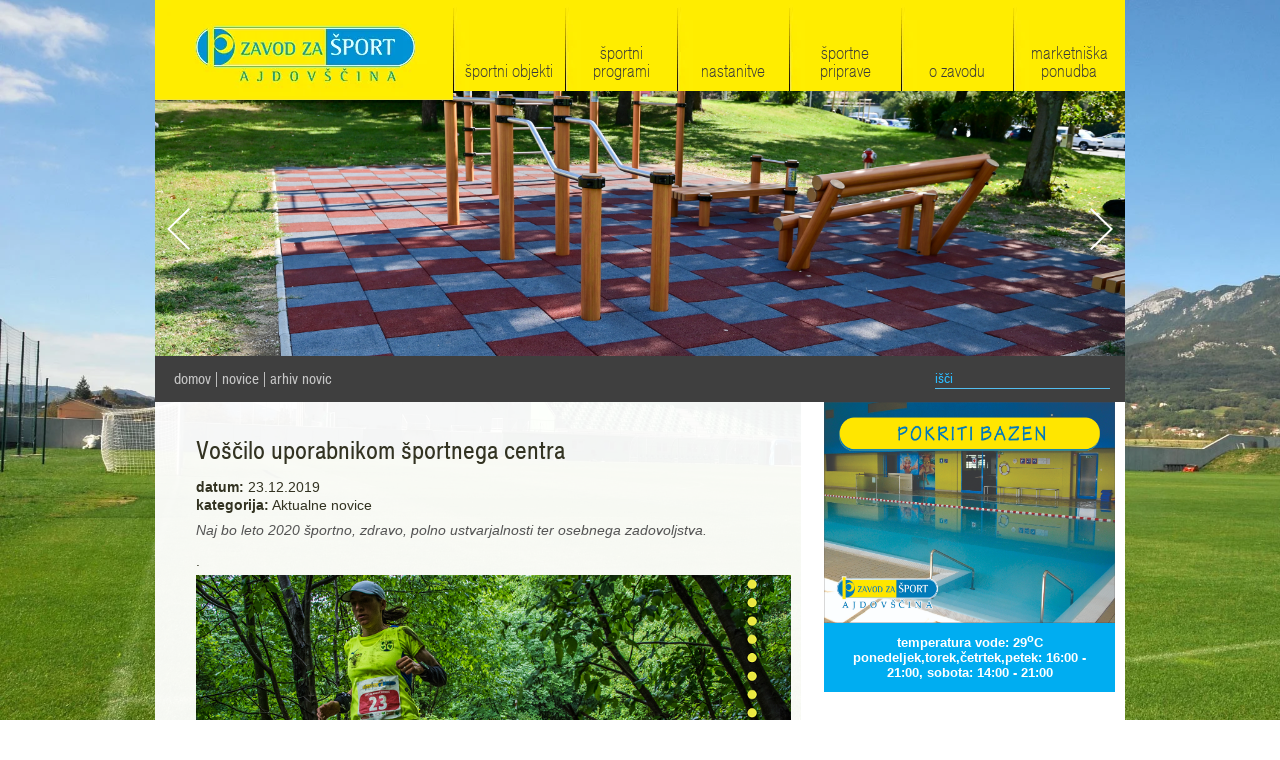

--- FILE ---
content_type: text/html; charset=UTF-8
request_url: https://www.zs-ajdovscina.si/novice/arhiv_novic/2019122314334034/
body_size: 8650
content:
<!DOCTYPE html PUBLIC "-//W3C//DTD XHTML 1.0 Transitional//EN" "http://www.w3.org/TR/xhtml1/DTD/xhtml1-transitional.dtd">
<html xmlns="http://www.w3.org/1999/xhtml" xml:lang="sl" lang="sl">
<head>		
	
			<title>Voščilo uporabnikom športnega centra</title>
	
	<meta http-equiv="content-type" content="text/html; charset=UTF-8" />
	<meta name="description" content="Zavod za šport Ajdovščina je javni zavod, ki ga je ustanovila Občina Ajdovščina z namenom, da skrbi za razvoj športa v Občini Ajdovščina in njeni okolici, upravljanje z občinskimi športnimi in mladinskimi objekti ter organiziranje in izvajanje mladinske dejavnosti. " />
	<meta name="keywords" content="Notranje športne površine, Pokriti bazen, Savna, Plezalna stena, Mala dvorana, Velika dvorana, Trim kabinet, Zunanje športne površine, Otroški park Rado-Živa, Avtokamp, Letno kopališče, Nogometno igrišče, Večnamensko igrišče, Nogometni stadion, Aerobika TNZ, Pilates, Terapevtska vadba, Skupinska vadba na kolesih, Praznovanje rojstnih dni, Zumba, Vodna aerobika, Vadba v vodi za najmlajše, Majski tekzavod za šport, Ajdovščina" />
	<meta name="copyright" content="Copyright Arctur d. o. o. Vse pravice pridržane." />
	<meta name="author" content="Arctur d.o.o." />
	<meta name="facebook-domain-verification" content="n0d7mff871saghhzncao1er6lm2i9a" />	
			<meta property="og:image" content="https://www.zs-ajdovscina.si/images/backgrounds/og-logo.jpg"/>
		<meta property="og:title" content="Voščilo uporabnikom športnega centra" />
	<meta property="og:description" content="." />
	

	<link rel="icon" type="image/x-icon" href="/favicon.ico" />
	<link rel="shortcut icon" type="image/x-icon" href="/favicon.ico" />
	
	<link rel="stylesheet" type="text/css" href="/lib/owl-carousel/owl.carousel.min.css" />
	<link rel="stylesheet" type="text/css" href="/lib/owl-carousel/owl.theme.default.min.css" />
	<link rel="stylesheet" href="/css/style.css?v116" type="text/css" />
	<link rel="stylesheet" href="/css/datePicker.css" type="text/css" media="all" />
	
	
	<link rel="alternate" type="application/rss+xml" href="/rss/rss.php" title="Novice" />
	
	<!--[if IE 7]>
	<link href="/css/ie7.css" rel="stylesheet" type="text/css" media="all" />
	<![endif]-->
	<!--[if IE 8]>
	<link href="/css/ie8.css" rel="stylesheet" type="text/css" media="all" />
	<![endif]-->
	
	<script type="text/javascript" src="/flash/video/ufo.js"></script>
	<!--<script type="text/javascript" src="/js/jquery-1.8.2.min.js"></script>-->
	<script type="text/javascript" src="/lib/jquery-1.11.1.min.js"></script>
	<script type="text/javascript" src="/js/jquery.autocomplete.js"></script>
	<script type="text/javascript" src="/js/functions.js?v1"></script>

	<script type="text/javascript" src="/js/jquery-ui-1.8.23.custom.min.js"></script>
	<script type="text/javascript" src="/js/jquery.mousewheel.min.js"></script>
	<script type="text/javascript" src="/js/jquery.kinetic.js"></script>
	<script type="text/javascript" src="/js/jquery.smoothdivscroll-1.3-min.js"></script>
	<script type="text/javascript" src="/js/jquery.fullbg.js"></script>
	<script type="text/javascript" src="/lib/owl-carousel/owl.carousel.min.js"></script>
	
   	<script type="text/javascript" src="/js/jquery_arctur.js?v54"></script>
	<script type="text/javascript" src="/js/jquery.cycle.all.js"></script>	
   	<script type="text/javascript" src="/js/shadowbox/shadowbox-2.0.js"></script>
	<script type="text/javascript" src="/js/shadowbox/skin/classic/skin.js"></script>
	<script type="text/javascript" src="/js/date.js"></script>
	<script type="text/javascript" src="/js/jquery.datePicker.js"></script>
	<link rel="stylesheet" href="https://use.typekit.net/vhy4mux.css">
	
	<script type="text/javascript">		
		Shadowbox.loadSkin('classic', '/js/shadowbox/skin'); // use the "classic" skin
		Shadowbox.loadLanguage('slo', '/js/shadowbox/lang'); 
		Shadowbox.loadPlayer(['flv'], '/js/shadowbox/player'); // use img and qt players
		window.onload = Shadowbox.init;
		
	</script>
  	<script type="text/javascript" src="/js/jquery_arctur_slo.js"></script>	<!--<script type="text/javascript" src="http://w.sharethis.com/button/buttons.js"></script>
	<script type="text/javascript">
		stLight.options({
			publisher: "bb1a186c-3f7a-43a8-95e9-ca4bf9c76bde", 
			doNotHash: false, 
			doNotCopy: false, 
			hashAddressBar: false
		});
	</script>-->
	
	<script type="text/plain" data-cookiecategory="analytics">

  var _gaq = _gaq || [];
  _gaq.push(['_setAccount', 'UA-40157509-1']);
  _gaq.push(['_trackPageview']);

  (function() {
    var ga = document.createElement('script'); ga.type = 'text/javascript'; ga.async = true;
    ga.src = ('https:' == document.location.protocol ? 'https://ssl' : 'http://www') + '.google-analytics.com/ga.js';
    var s = document.getElementsByTagName('script')[0]; s.parentNode.insertBefore(ga, s);
  })();

</script></head><body id="body-content" class="zavod slo">
	<div id="container">
		<div id="header">
			<img class="menu-background" src="/images/backgrounds/menu-color-b.png" width="346" height="91" alt="" />
			<em id="logo"><a href="/slo/">Zavod za šport Ajdovščina</a></em>
			<ul id="main-menu"><li id="m-m-1slo" class="menu-level1 menu-level1-has-children"><a href="/sportni_objekti/sportni_objekti_in_ponudba/" class="menu-level1"><span class="menu-level1">Športni objekti</span></a>
<ul class="menu-level2">
<li id="m-m-2slo" class="menu-level2 menu-level2-has-children first"><a href="#" class="menu-level2"><span class="menu-level2">Notranje športne površine</span></a>
<ul class="menu-level3">
<li id="m-m-9slo" class="menu-level3 menu-level3-no-children first"><a href="/sportni_objekti/notranje_sportne_povrsine/pokriti_bazen/" class="menu-level3"><span class="menu-level3">Pokriti bazen</span></a></li>
<li id="m-m-10slo" class="menu-level3 menu-level3-no-children"><a href="/sportni_objekti/notranje_sportne_povrsine/savne/" class="menu-level3"><span class="menu-level3">Savne</span></a></li>
<li id="m-m-172slo" class="menu-level3 menu-level3-no-children"><a href="/sportni_objekti/notranje_sportne_povrsine/plezalnica/" class="menu-level3"><span class="menu-level3">Plezalnica</span></a></li>
<li id="m-m-12slo" class="menu-level3 menu-level3-no-children"><a href="/sportni_objekti/notranje_sportne_povrsine/mala_dvorana/" class="menu-level3"><span class="menu-level3">Mala dvorana</span></a></li>
<li id="m-m-13slo" class="menu-level3 menu-level3-no-children"><a href="/sportni_objekti/notranje_sportne_povrsine/velika_dvorana/" class="menu-level3"><span class="menu-level3">Velika dvorana</span></a></li>
<li id="m-m-14slo" class="menu-level3 menu-level3-no-children"><a href="/sportni_objekti/notranje_sportne_povrsine/trim_kabinet/" class="menu-level3"><span class="menu-level3">Trim kabinet</span></a></li>
<li id="m-m-120slo" class="menu-level3 menu-level3-no-children"><a href="/sportni_objekti/notranje_sportne_povrsine/fitnes/" class="menu-level3"><span class="menu-level3">Fitnes</span></a></li>
<li id="m-m-171slo" class="menu-level3 menu-level3-no-children"><a href="/sportni_objekti/notranje_sportne_povrsine/gimnasticna_dvorana/" class="menu-level3"><span class="menu-level3">Gimnastična dvorana</span></a></li>
</ul>
</li>
<li id="m-m-3slo" class="menu-level2 menu-level2-has-children"><a href="#" class="menu-level2"><span class="menu-level2">Zunanje športne površine</span></a>
<ul class="menu-level3">
<li id="m-m-15slo" class="menu-level3 menu-level3-no-children first"><a href="/sportni_objekti/zunanje_sportne_povrsine/otroski_park_rado_ziva/" class="menu-level3"><span class="menu-level3">Otroški park &quot;Rado-Živa&quot;</span></a></li>
<li id="m-m-17slo" class="menu-level3 menu-level3-has-children"><a href="/sportni_objekti/zunanje_sportne_povrsine/letno_kopalisce/" class="menu-level3"><span class="menu-level3">Letno kopališče</span></a>
<ul class="menu-level4">
<li id="m-m-103slo" class="menu-level4 menu-level4-no-children first"><a href="/sportni_objekti/zunanje_sportne_povrsine/letno_kopalisce/anketa_letno_kopalisce/" class="menu-level4"><span class="menu-level4">Anketa Letno kopališče</span></a></li>
<li id="m-m-155slo" class="menu-level4 menu-level4-no-children" style="display:none;"><a href="/sportni_objekti/zunanje_sportne_povrsine/letno_kopalisce/naj_kopalisce_2021/" class="menu-level4"><span class="menu-level4">Naj kopališče 2021</span></a></li>
</ul>
</li>
<li id="m-m-18slo" class="menu-level3 menu-level3-no-children"><a href="/sportni_objekti/zunanje_sportne_povrsine/nogometno_igrisce/" class="menu-level3"><span class="menu-level3">Nogometno igrišče</span></a></li>
<li id="m-m-19slo" class="menu-level3 menu-level3-no-children"><a href="/sportni_objekti/zunanje_sportne_povrsine/vecnamensko_igrisce/" class="menu-level3"><span class="menu-level3">Večnamensko igrišče</span></a></li>
<li id="m-m-42slo" class="menu-level3 menu-level3-no-children"><a href="/sportni_objekti/zunanje_sportne_povrsine/nogometni_stadion/" class="menu-level3"><span class="menu-level3">Nogometni stadion </span></a></li>
<li id="m-m-169slo" class="menu-level3 menu-level3-no-children"><a href="/sportni_objekti/zunanje_sportne_povrsine/fitnes_na_prostem/" class="menu-level3"><span class="menu-level3">Fitnes na prostem</span></a></li>
<li id="m-m-170slo" class="menu-level3 menu-level3-no-children"><a href="/sportni_objekti/zunanje_sportne_povrsine/gorskokolesarski_park_ajdovscina/" class="menu-level3"><span class="menu-level3">Gorskokolesarski park Ajdovščina</span></a></li>
</ul>
</li>
<li id="m-m-107slo" class="menu-level2 menu-level2-no-children" style="display:none;"><a href="/sportni_objekti/sportni_objekti_in_ponudba/" class="menu-level2"><span class="menu-level2">Športni objekti in ponudba</span></a></li>
</ul>
</li>
<li id="m-m-4slo" class="menu-level1 menu-level1-has-children"><a href="/sportni_programi/sportni_programi/" class="menu-level1"><span class="menu-level1">Športni programi</span></a>
<ul class="menu-level2">
<li id="m-m-112slo" class="menu-level2 alt menu-level2-no-children first" style="display:none;"><a href="/sportni_programi/pocitniski_program_za_upokojence/" class="menu-level2"><span class="menu-level2">Počitniški program za upokojence</span></a></li>
<li id="m-m-54slo" class="menu-level2 alt menu-level2-no-children" style="display:none;"><a href="/sportni_programi/cici_poletni_kamp/" class="menu-level2"><span class="menu-level2">Cici poletni kamp</span></a></li>
<li id="m-m-53slo" class="menu-level2 alt menu-level2-no-children" style="display:none;"><a href="/sportni_programi/plavalni_tecaj_s_sportnimi_aktivnostmi/" class="menu-level2"><span class="menu-level2">Plavalni tečaj s športnimi aktivnostmi</span></a></li>
<li id="m-m-62slo" class="menu-level2 alt menu-level2-no-children" style="display:none;"><a href="/sportni_programi/plavalni_kamp/" class="menu-level2"><span class="menu-level2">Plavalni kamp</span></a></li>
<li id="m-m-48slo" class="menu-level2 alt menu-level2-no-children" style="display:none;"><a href="/sportni_programi/nogometni_kamp_za_decke/" class="menu-level2"><span class="menu-level2">Nogometni kamp za dečke</span></a></li>
<li id="m-m-102slo" class="menu-level2 alt menu-level2-no-children" style="display:none;"><a href="/sportni_programi/rokometni_kamp/" class="menu-level2"><span class="menu-level2">Rokometni kamp</span></a></li>
<li id="m-m-60slo" class="menu-level2 alt menu-level2-no-children" style="display:none;"><a href="/sportni_programi/kosarkarski_kamp/" class="menu-level2"><span class="menu-level2">Košarkarski kamp</span></a></li>
<li id="m-m-51slo" class="menu-level2 alt menu-level2-no-children" style="display:none;"><a href="/sportni_programi/plesni_kamp_adc/" class="menu-level2"><span class="menu-level2">Plesni kamp ADC</span></a></li>
<li id="m-m-97slo" class="menu-level2 alt menu-level2-no-children" style="display:none;"><a href="/sportni_programi/plesni_kamp_el_1/" class="menu-level2"><span class="menu-level2">Plesni kamp EL-1</span></a></li>
<li id="m-m-57slo" class="menu-level2 alt menu-level2-no-children" style="display:none;"><a href="/sportni_programi/plesni_kamp_urska/" class="menu-level2"><span class="menu-level2">Plesni kamp Urška</span></a></li>
<li id="m-m-111slo" class="menu-level2 alt menu-level2-no-children" style="display:none;"><a href="/sportni_programi/lokostrelski_kamp/" class="menu-level2"><span class="menu-level2">Lokostrelski kamp</span></a></li>
<li id="m-m-133slo" class="menu-level2 alt menu-level2-no-children" style="display:none;"><a href="/sportni_programi/gimnasticni_kamp/" class="menu-level2"><span class="menu-level2">Gimnastični kamp</span></a></li>
<li id="m-m-162slo" class="menu-level2 alt menu-level2-no-children" style="display:none;"><a href="/sportni_programi/kamp_ritmicne_gimnastike/" class="menu-level2"><span class="menu-level2">Kamp ritmične gimnastike</span></a></li>
<li id="m-m-61slo" class="menu-level2 alt menu-level2-no-children" style="display:none;"><a href="/sportni_programi/triatlon_kamp/" class="menu-level2"><span class="menu-level2">Triatlon kamp</span></a></li>
<li id="m-m-130slo" class="menu-level2 alt menu-level2-no-children" style="display:none;"><a href="/sportni_programi/kamp_smucarskih_skokov/" class="menu-level2"><span class="menu-level2">Kamp smučarskih skokov</span></a></li>
<li id="m-m-66slo" class="menu-level2 alt menu-level2-no-children" style="display:none;"><a href="/sportni_programi/nogometni_kamp_za_deklice/" class="menu-level2"><span class="menu-level2">Nogometni kamp za deklice</span></a></li>
<li id="m-m-132slo" class="menu-level2 alt menu-level2-no-children" style="display:none;"><a href="/sportni_programi/cheerleading_kamp/" class="menu-level2"><span class="menu-level2">Cheerleading kamp</span></a></li>
<li id="m-m-161slo" class="menu-level2 alt menu-level2-no-children" style="display:none;"><a href="/sportni_programi/teniski_kamp/" class="menu-level2"><span class="menu-level2">Teniški kamp</span></a></li>
<li id="m-m-45slo" class="menu-level2 alt menu-level2-no-children" style="display:none;"><a href="/sportni_programi/ajdovski_tek_castra_run/" class="menu-level2"><span class="menu-level2">Ajdovski tek-Castra run</span></a></li>
<li id="m-m-160slo" class="menu-level2 alt menu-level2-no-children" style="display:none;"><a href="/sportni_programi/gorsko_kolesarski_kamp/" class="menu-level2"><span class="menu-level2">Gorsko kolesarski kamp</span></a></li>
<li id="m-m-110slo" class="menu-level2 alt menu-level2-no-children" style="display:none;"><a href="/sportni_programi/ajdovski_tek_mladinski_teki/" class="menu-level2"><span class="menu-level2">ajdovski tek-mladinski teki</span></a></li>
<li id="m-m-34slo" class="menu-level2 alt menu-level2-no-children" style="display:none;"><a href="/sportni_programi/ajdovski_tek_waknu_izziv/" class="menu-level2"><span class="menu-level2">ajdovski tek-waknu izziv</span></a></li>
<li id="m-m-32slo" class="menu-level2 alt menu-level2-no-children"><a href="/sportni_programi/praznovanja_rojstnih_dni/" class="menu-level2"><span class="menu-level2">Praznovanja rojstnih dni</span></a></li>
<li id="m-m-163slo" class="menu-level2 alt menu-level2-no-children" style="display:none;"><a href="/sportni_programi/sahovski_kamp/" class="menu-level2"><span class="menu-level2">Šahovski kamp</span></a></li>
<li id="m-m-164slo" class="menu-level2 alt menu-level2-no-children" style="display:none;"><a href="/sportni_programi/joga_za_otroke_in_najstnike/" class="menu-level2"><span class="menu-level2">joga za otroke in najstnike</span></a></li>
<li id="m-m-145slo" class="menu-level2 alt menu-level2-no-children" style="display:none;"><a href="/sportni_programi/pocitniska_pustolovscina_/" class="menu-level2"><span class="menu-level2">Počitniška pustolovščina </span></a></li>
<li id="m-m-59slo" class="menu-level2 alt menu-level2-no-children" style="display:none;"><a href="/sportni_programi/ajdovski_tek_priprave/" class="menu-level2"><span class="menu-level2">ajdovski tek-priprave</span></a></li>
<li id="m-m-46slo" class="menu-level2 alt menu-level2-no-children" style="display:none;"><a href="/sportni_programi/tekmovanje_v_skokih/" class="menu-level2"><span class="menu-level2">Tekmovanje v skokih</span></a></li>
<li id="m-m-157slo" class="menu-level2 alt menu-level2-no-children" style="display:none;"><a href="/sportni_programi/podrobne_informacije/" class="menu-level2"><span class="menu-level2">Podrobne informacije</span></a></li>
<li id="m-m-148slo" class="menu-level2 alt menu-level2-no-children" style="display:none;"><a href="/sportni_programi/ajdovski_tek_sky_run/" class="menu-level2"><span class="menu-level2">Ajdovski tek-Sky run</span></a></li>
<li id="m-m-104slo" class="menu-level2 alt menu-level2-no-children" style="display:none;"><a href="/sportni_programi/joga/" class="menu-level2"><span class="menu-level2">Joga</span></a></li>
<li id="m-m-29slo" class="menu-level2 alt menu-level2-no-children" style="display:none;"><a href="/sportni_programi/aerobika_step_tnz/" class="menu-level2"><span class="menu-level2">Aerobika STEP-TNZ</span></a></li>
<li id="m-m-31slo" class="menu-level2 alt menu-level2-no-children" style="display:none;"><a href="/sportni_programi/terapevtska_vadba/" class="menu-level2"><span class="menu-level2">Terapevtska vadba</span></a></li>
<li id="m-m-33slo" class="menu-level2 alt menu-level2-no-children" style="display:none;"><a href="/sportni_programi/ajdovski_tek_run4me/" class="menu-level2"><span class="menu-level2">Ajdovski tek-Run4me</span></a></li>
<li id="m-m-35slo" class="menu-level2 alt menu-level2-no-children" style="display:none;"><a href="/sportni_programi/sportne_priprave/" class="menu-level2"><span class="menu-level2">Športne priprave</span></a></li>
<li id="m-m-mjTkslo" class="menu-level2 alt menu-level2-no-children" style="display:none;"><a href="/sportni_programi/prijavljeni/" class="menu-level2"><span class="menu-level2">Prijavljeni</span></a></li>
<li id="m-m-55slo" class="menu-level2 alt menu-level2-no-children" style="display:none;"><a href="/sportni_programi/city_games/" class="menu-level2"><span class="menu-level2">City games</span></a></li>
<li id="m-m-56slo" class="menu-level2 alt menu-level2-no-children" style="display:none;"><a href="/sportni_programi/foto_natecaj_city_in_sky_run_2019/" class="menu-level2"><span class="menu-level2">Foto natečaj City in Sky run 2019</span></a></li>
<li id="m-m-105slo" class="menu-level2 alt menu-level2-no-children" style="display:none;"><a href="/sportni_programi/kondicijska_vadba/" class="menu-level2"><span class="menu-level2">Kondicijska vadba</span></a></li>
<li id="m-m-106slo" class="menu-level2 alt menu-level2-has-children" style="display:none;"><a href="/sportni_programi/sportni_programi/" class="menu-level2"><span class="menu-level2">Športni programi</span></a>
<ul class="menu-level3">
<li id="m-m-109slo" class="menu-level3 alt menu-level3-no-children first"><a href="/sportni_programi/sportni_programi/seznam/" class="menu-level3"><span class="menu-level3">seznam</span></a></li>
</ul>
</li>
<li id="m-m-121slo" class="menu-level2 alt menu-level2-no-children"><a href="/sportni_programi/darilni_bon/" class="menu-level2"><span class="menu-level2">Darilni bon</span></a></li>
<li id="m-m-144slo" class="menu-level2 alt menu-level2-no-children" style="display:none;"><a href="/sportni_programi/anketa_sportne_pocitnice_2025/" class="menu-level2"><span class="menu-level2">Anketa Športne počitnice 2025</span></a></li>
<li id="m-m-58slo" class="menu-level2 alt menu-level2-no-children" style="display:none;"><a href="/sportni_programi/namizni_tenis/" class="menu-level2"><span class="menu-level2">Namizni tenis</span></a></li>
<li id="m-m-165slo" class="menu-level2 alt menu-level2-no-children" style="display:none;"><a href="/sportni_programi/sportaj_z_nami_tudi_ti/" class="menu-level2"><span class="menu-level2">Športaj z nami tudi ti</span></a></li>
</ul>
</li>
<li id="m-m-43slo" class="menu-level1 menu-level1-has-children"><a href="/nastanitve/" class="menu-level1"><span class="menu-level1">Nastanitve</span></a>
<ul class="menu-level2">
<li id="m-m-44slo" class="menu-level2 menu-level2-no-children first"><a href="/nastanitve/mladinski_center_in_hostel_ajdovscina/" class="menu-level2"><span class="menu-level2">Mladinski center in Hostel Ajdovščina</span></a></li>
<li id="m-m-64slo" class="menu-level2 menu-level2-no-children"><a href="/kamp/" class="menu-level2"><span class="menu-level2">Avtokamp Ajdovščina</span></a></li>
<li id="m-m-65slo" class="menu-level2 menu-level2-no-children"><a href="/kamp/apartma/" class="menu-level2"><span class="menu-level2">Apartma</span></a></li>
<li id="m-m-129slo" class="menu-level2 menu-level2-no-children" style="display:none;"><a href="/nastanitve/seznam/" class="menu-level2"><span class="menu-level2">Seznam</span></a></li>
</ul>
</li>
<li id="m-m-127slo" class="menu-level1 menu-level1-no-children"><a href="/sportne_priprave/" class="menu-level1"><span class="menu-level1">Športne priprave</span></a></li>
<li id="m-m-6slo" class="menu-level1 menu-level1-has-children"><a href="/o_zavodu/poslanstvo/" class="menu-level1"><span class="menu-level1">O zavodu</span></a>
<ul class="menu-level2">
<li id="m-m-22slo" class="menu-level2 menu-level2-no-children first"><a href="/o_zavodu/poslanstvo/" class="menu-level2"><span class="menu-level2">Poslanstvo</span></a></li>
<li id="m-m-23slo" class="menu-level2 menu-level2-no-children"><a href="/o_zavodu/informacije_javnega_znacaja/" class="menu-level2"><span class="menu-level2">Informacije javnega značaja</span></a></li>
<li id="m-m-24slo" class="menu-level2 menu-level2-no-children"><a href="/o_zavodu/zaposleni/" class="menu-level2"><span class="menu-level2">Zaposleni</span></a></li>
<li id="m-m-167slo" class="menu-level2 menu-level2-no-children"><a href="/o_zavodu/varstvo_osebnih_podatkov/" class="menu-level2"><span class="menu-level2">Varstvo osebnih podatkov</span></a></li>
</ul>
</li>
<li id="m-m-7slo" class="menu-level1 menu-level1-open menu-level1-has-children" style="display:none;"><a href="/novice/aktualne_novice/" class="menu-level1"><span class="menu-level1">Novice</span></a>
<ul class="menu-level2">
<li id="m-m-nwsslo" class="menu-level2 menu-level2-no-children first"><a href="/novice/aktualne_novice/" class="menu-level2"><span class="menu-level2">Aktualne novice</span></a></li>
<li id="m-m-27slo" class="menu-level2 menu-level2-no-children" style="display:none;"><a href="#" class="menu-level2"><span class="menu-level2">Spored prireditev</span></a></li>
<li id="m-m-28slo" class="menu-level2 menu-level2-no-children" style="display:none;"><a href="/novice/razpisi/" class="menu-level2"><span class="menu-level2">Razpisi</span></a></li>
<li id="m-m-nwsArchslo" class="menu-level2 menu-level2-open menu-level2-no-children"><a href="/novice/arhiv_novic/" class="menu-level2"><span class="menu-level2">Arhiv novic</span></a></li>
<li id="m-m-nwsEmlslo" class="menu-level2 menu-level2-no-children"><a href="/novice/narocanje_na_novice/" class="menu-level2"><span class="menu-level2">Naročanje na novice</span></a></li>
<li id="m-m-emlUnsbslo" class="menu-level2 menu-level2-no-children" style="display:none;"><a href="/novice/odjava_novic/" class="menu-level2"><span class="menu-level2">Odjava novic</span></a></li>
</ul>
</li>
<li id="m-m-8slo" class="menu-level1 menu-level1-has-children"><a href="/marketniska_ponudba/oglasevanje_na_sportni_infrastrukturi/" class="menu-level1"><span class="menu-level1">Marketniška ponudba</span></a>
<ul class="menu-level2">
<li id="m-m-36slo" class="menu-level2 menu-level2-no-children first"><a href="/marketniska_ponudba/oglasevanje_na_sportni_infrastrukturi/" class="menu-level2"><span class="menu-level2">Oglaševanje na športni infrastrukturi</span></a></li>
</ul>
</li>
<li id="m-m-67slo" class="menu-level1 menu-level1-has-children" style="display:none;"><a href="/kamp/" class="menu-level1"><span class="menu-level1">Kamp</span></a>
<ul class="menu-level2">
<li id="m-m-92slo" class="menu-level2 menu-level2-no-children first" style="display:none;"><a href="#" class="menu-level2"><span class="menu-level2">Intro - levi del</span></a></li>
<li id="m-m-93slo" class="menu-level2 menu-level2-no-children" style="display:none;"><a href="#" class="menu-level2"><span class="menu-level2">Intro - osrednji del</span></a></li>
<li id="m-m-94slo" class="menu-level2 menu-level2-no-children" style="display:none;"><a href="#" class="menu-level2"><span class="menu-level2">Intro - desni del</span></a></li>
<li id="m-m-68slo" class="menu-level2 menu-level2-no-children"><a href="/kamp/o_kampu/" class="menu-level2"><span class="menu-level2">O kampu</span></a></li>
<li id="m-m-69slo" class="menu-level2 menu-level2-no-children"><a href="/kamp/apartma/" class="menu-level2"><span class="menu-level2">Apartma</span></a></li>
<li id="m-m-70slo" class="menu-level2 menu-level2-no-children"><a href="/kamp/kontakt_in_cenik/" class="menu-level2"><span class="menu-level2">Kontakt in cenik</span></a></li>
<li id="m-m-71slo" class="menu-level2 menu-level2-has-children"><a href="/kamp/aktivnosti/aktivnosti/izposoja_koles/" class="menu-level2"><span class="menu-level2">Aktivnosti</span></a>
<ul class="menu-level3">
<li id="m-m-73slo" class="menu-level3 menu-level3-has-children first"><a href="#" class="menu-level3"><span class="menu-level3"><br />Aktivnosti</span></a>
<ul class="menu-level4">
<li id="m-m-100slo" class="menu-level4 menu-level4-no-children first"><a href="/kamp/aktivnosti/aktivnosti/sportni_programi_ter_varstvo_za_otroke/" class="menu-level4"><span class="menu-level4">Športni programi ter varstvo za otroke</span></a></li>
<li id="m-m-74slo" class="menu-level4 menu-level4-no-children"><a href="#" class="menu-level4"><span class="menu-level4">Izposoja klasičnih koles ter gorskih E-koles</span></a></li>
<li id="m-m-75slo" class="menu-level4 menu-level4-no-children"><a href="/kamp/aktivnosti/aktivnosti/pohodnistvo/" class="menu-level4"><span class="menu-level4">Pohodništvo</span></a></li>
<li id="m-m-76slo" class="menu-level4 menu-level4-no-children" style="display:none;"><a href="/kamp/aktivnosti/aktivnosti/letenje_s_padalom_ter_ultralahkimi_letali/" class="menu-level4"><span class="menu-level4">Letenje s padalom ter ultralahkimi letali</span></a></li>
<li id="m-m-77slo" class="menu-level4 menu-level4-no-children" style="display:none;"><a href="/kamp/aktivnosti/aktivnosti/ribolov/" class="menu-level4"><span class="menu-level4">Ribolov</span></a></li>
<li id="m-m-99slo" class="menu-level4 menu-level4-no-children" style="display:none;"><a href="/kamp/aktivnosti/aktivnosti/plezanje/" class="menu-level4"><span class="menu-level4">Plezanje</span></a></li>
<li id="m-m-126slo" class="menu-level4 menu-level4-no-children" style="display:none;"><a href="/kamp/aktivnosti/aktivnosti/majski_tek/" class="menu-level4"><span class="menu-level4">Majski tek</span></a></li>
</ul>
</li>
<li id="m-m-78slo" class="menu-level3 menu-level3-has-children"><a href="#" class="menu-level3"><span class="menu-level3">Športni objekti v bližini</span></a>
<ul class="menu-level4">
<li id="m-m-79slo" class="menu-level4 menu-level4-no-children first"><a href="/kamp/aktivnosti/sportni_objekti_v_blizini/letno_kopalisce/" class="menu-level4"><span class="menu-level4">Letno kopališče</span></a></li>
<li id="m-m-80slo" class="menu-level4 menu-level4-no-children" style="display:none;"><a href="/kamp/aktivnosti/sportni_objekti_v_blizini/sportne_dvorane/" class="menu-level4"><span class="menu-level4">Športne dvorane</span></a></li>
<li id="m-m-81slo" class="menu-level4 menu-level4-no-children"><a href="/kamp/aktivnosti/sportni_objekti_v_blizini/otroski_park_rado_ziva/" class="menu-level4"><span class="menu-level4">Otroški park Rado Živa</span></a></li>
<li id="m-m-82slo" class="menu-level4 menu-level4-no-children" style="display:none;"><a href="/kamp/aktivnosti/sportni_objekti_v_blizini/zunanja_igrisca/" class="menu-level4"><span class="menu-level4">Zunanja igrišča</span></a></li>
<li id="m-m-101slo" class="menu-level4 menu-level4-no-children" style="display:none;"><a href="/kamp/aktivnosti/sportni_objekti_v_blizini/igrisca_za_tenis/" class="menu-level4"><span class="menu-level4">Igrišča za tenis</span></a></li>
<li id="m-m-131slo" class="menu-level4 menu-level4-no-children"><a href="/kamp/aktivnosti/sportni_objekti_v_blizini/fitnes/" class="menu-level4"><span class="menu-level4">Fitnes</span></a></li>
</ul>
</li>
<li id="m-m-89slo" class="menu-level3 menu-level3-has-children"><a href="#" class="menu-level3"><span class="menu-level3">Kulinarika in vinske poti</span></a>
<ul class="menu-level4">
<li id="m-m-90slo" class="menu-level4 menu-level4-no-children first"><a href="/kamp/aktivnosti/kulinarika_in_vinske_poti/vinsko_kulinaricna_dozivetja/" class="menu-level4"><span class="menu-level4">Vinsko kulinarična doživetja</span></a></li>
</ul>
</li>
</ul>
</li>
<li id="m-m-166slo" class="menu-level2 menu-level2-no-children"><a href="/kamp/tloris_kampa/" class="menu-level2"><span class="menu-level2">Tloris kampa</span></a></li>
<li id="m-m-72slo" class="menu-level2 menu-level2-no-children"><a href="http://www.zs-ajdovscina.si/" target="_blank" class="menu-level2"><span class="menu-level2">Zavod za šport</span></a></li>
<li id="m-m-96slo" class="menu-level2 menu-level2-no-children" style="display:none;"><a href="#" class="menu-level2"><span class="menu-level2">Recepcija</span></a></li>
<li id="m-m-95slo" class="menu-level2 menu-level2-no-children" style="display:none;"><a href="/kamp/iskalnik/" class="menu-level2"><span class="menu-level2">Iskalnik</span></a></li>
<li id="m-m-134slo" class="menu-level2 menu-level2-no-children" style="display:none;"><a href="#" class="menu-level2"><span class="menu-level2">Levo 1</span></a></li>
<li id="m-m-135slo" class="menu-level2 menu-level2-no-children" style="display:none;"><a href="#" class="menu-level2"><span class="menu-level2">Levo 2</span></a></li>
<li id="m-m-136slo" class="menu-level2 menu-level2-no-children" style="display:none;"><a href="/kamp/sredina_1/" class="menu-level2"><span class="menu-level2">Sredina 1</span></a></li>
<li id="m-m-137slo" class="menu-level2 menu-level2-no-children" style="display:none;"><a href="/kamp/sredina_2/" class="menu-level2"><span class="menu-level2">Sredina 2</span></a></li>
<li id="m-m-138slo" class="menu-level2 menu-level2-no-children" style="display:none;"><a href="/kamp/desno_1/" class="menu-level2"><span class="menu-level2">Desno 1</span></a></li>
<li id="m-m-139slo" class="menu-level2 menu-level2-no-children" style="display:none;"><a href="/kamp/desno_2/" class="menu-level2"><span class="menu-level2">Desno 2</span></a></li>
<li id="m-m-140slo" class="menu-level2 menu-level2-no-children" style="display:none;"><a href="#" class="menu-level2"><span class="menu-level2">Levo 3</span></a></li>
<li id="m-m-141slo" class="menu-level2 menu-level2-no-children" style="display:none;"><a href="#" class="menu-level2"><span class="menu-level2">Sredina 3</span></a></li>
<li id="m-m-142slo" class="menu-level2 menu-level2-no-children" style="display:none;"><a href="#" class="menu-level2"><span class="menu-level2">Desno 3</span></a></li>
<li id="m-m-143slo" class="menu-level2 menu-level2-no-children" style="display:none;"><a href="/kamp/posebna_ponudba/" class="menu-level2"><span class="menu-level2">Posebna ponudba</span></a></li>
<li id="m-m-153slo" class="menu-level2 menu-level2-no-children" style="display:none;"><a href="#" class="menu-level2"><span class="menu-level2">Vipavska dolina</span></a></li>
<li id="m-m-168slo" class="menu-level2 menu-level2-no-children" style="display:none;"><a href="#" class="menu-level2"><span class="menu-level2">UTVV</span></a></li>
</ul>
</li>
<li id="m-m-38slo" class="menu-level1 menu-level1-no-children" style="display:none;"><a href="/darilni_bon/" class="menu-level1"><span class="menu-level1">Darilni bon</span></a></li>
<li id="m-m-98slo" class="menu-level1 menu-level1-no-children" style="display:none;"><a href="#" class="menu-level1"><span class="menu-level1">Fotonatečaj</span></a></li>
<li id="m-m-39slo" class="menu-level1 menu-level1-no-children" style="display:none;"><a href="#" class="menu-level1"><span class="menu-level1">Športne priprave</span></a></li>
<li id="m-m-128slo" class="menu-level1 menu-level1-no-children" style="display:none;"><a href="#" class="menu-level1"><span class="menu-level1">Levo 1</span></a></li>
<li id="m-m-147slo" class="menu-level1 menu-level1-no-children" style="display:none;"><a href="#" class="menu-level1"><span class="menu-level1">Terapija mozaik</span></a></li>
<li id="m-m-118slo" class="menu-level1 menu-level1-no-children" style="display:none;"><a href="#" class="menu-level1"><span class="menu-level1">Sredina 1</span></a></li>
<li id="m-m-116slo" class="menu-level1 menu-level1-no-children" style="display:none;"><a href="#" class="menu-level1"><span class="menu-level1">Sredina 2</span></a></li>
<li id="m-m-40slo" class="menu-level1 menu-level1-no-children" style="display:none;"><a href="#" class="menu-level1"><span class="menu-level1">Sredina 3</span></a></li>
<li id="m-m-41slo" class="menu-level1 menu-level1-no-children" style="display:none;"><a href="#" class="menu-level1"><span class="menu-level1">Sredina 4</span></a></li>
<li id="m-m-srchslo" class="menu-level1 menu-level1-no-children" style="display:none;"><a href="/iskalnik/" class="menu-level1"><span class="menu-level1">Iskalnik</span></a></li>
<li id="m-m-emlUnsubslo" class="menu-level1 menu-level1-no-children" style="display:none;"><a href="#" class="menu-level1"><span class="menu-level1">Eml odjava</span></a></li>
<li id="m-m-msgUnsbslo" class="menu-level1 menu-level1-no-children" style="display:none;"><a href="/odjava_obvestil/" class="menu-level1"><span class="menu-level1">Odjava obvestil</span></a></li>
<li id="m-m-smsUnsbslo" class="menu-level1 menu-level1-no-children" style="display:none;"><a href="/odjava_sms_obvestil/" class="menu-level1"><span class="menu-level1">Odjava SMS obvestil</span></a></li>
<li id="m-m-113slo" class="menu-level1 menu-level1-no-children" style="display:none;"><a href="#" class="menu-level1"><span class="menu-level1">Temperatura vode</span></a></li>
<li id="m-m-122slo" class="menu-level1 menu-level1-no-children" style="display:none;"><a href="#" class="menu-level1"><span class="menu-level1">Majski tek</span></a></li>
<li id="m-m-124slo" class="menu-level1 menu-level1-has-children" style="display:none;"><a href="#" class="menu-level1"><span class="menu-level1">Priprave na majski tek</span></a>
<ul class="menu-level2">
<li id="m-m-125slo" class="menu-level2 menu-level2-no-children first"><a href="/priprave_na_majski_tek/vodilna_fotografija/" class="menu-level2"><span class="menu-level2">vodilna fotografija</span></a></li>
</ul>
</li>
<li id="m-m-gdprslo" class="menu-level1 menu-level1-no-children" style="display:none;"><a href="/gdpr/" class="menu-level1"><span class="menu-level1">Izjava o varstvu osebnih podatkov</span></a></li>
<li id="m-m-146slo" class="menu-level1 menu-level1-no-children" style="display:none;"><a href="/splosni_pogoji/" class="menu-level1"><span class="menu-level1">Splošni pogoji</span></a></li>
<li id="m-m-149slo" class="menu-level1 menu-level1-no-children" style="display:none;"><a href="#" class="menu-level1"><span class="menu-level1">Majski tek 2019 vstopna</span></a></li>
<li id="m-m-154slo" class="menu-level1 menu-level1-no-children" style="display:none;"><a href="#" class="menu-level1"><span class="menu-level1">Flehe vstopna stran</span></a></li>
<li id="m-m-156slo" class="menu-level1 menu-level1-no-children" style="display:none;"><a href="#" class="menu-level1"><span class="menu-level1">Posebne informacije - rumeni pas</span></a></li>
<li id="m-m-158slo" class="menu-level1 menu-level1-no-children" style="display:none;"><a href="#" class="menu-level1"><span class="menu-level1">Vodilne fotografije</span></a></li>
<li id="m-m-159slo" class="menu-level1 menu-level1-no-children" style="display:none;"><a href="#" class="menu-level1"><span class="menu-level1">Vodilne fotografije kamp</span></a></li>
<li id="m-m-9999slo" class="menu-level1 menu-level1-no-children" style="display:none;"><a href="/kolofon/" class="menu-level1"><span class="menu-level1">Kolofon</span></a></li>
</ul><script type="text/javascript">closeList("main-menu", "menu-level", 2)</script>			<!--<div id="lead-images-container">
				<img src="/images/lead/.jpg" width="970" height="265" alt="" />
			</div>-->
			<div id="lead-images-container" class="tpl4 owl-carousel owl-theme">
					<div class="lead-image"><div class="background-lead-img" style="background-image:url(/mma/zavod_za_sport-22.jpg/2025091710342061/org/?m=1758098061)"></div></div>	<div class="lead-image"><div class="background-lead-img" style="background-image:url(/mma/zavod_za_sport-5.jpg/2025091710341972/org/?m=1758098060)"></div></div>	<div class="lead-image"><div class="background-lead-img" style="background-image:url(/mma/savna0004.JPG/2025091710341795/org/?m=1758098057)"></div></div>	<div class="lead-image"><div class="background-lead-img" style="background-image:url(/mma/20220916_132804.jpg/2025091710341584/org/?m=1758098055)"></div></div>	<div class="lead-image"><div class="background-lead-img" style="background-image:url(/mma/fitnes0002.JPG/2025091710341821/org/?m=1758098058)"></div></div>	<div class="lead-image"><div class="background-lead-img" style="background-image:url(/mma/NB1_7060.jpeg/2025091710341762/org/?m=1758098057)"></div></div>		
			</div>
		</div>
		<div id="content" class="group">
			<div class="column" id="col1">
				<div id="breadcrumbs"><a href="/slo/">domov</a> | Novice | <a href="/novice/arhiv_novic/" title="Arhiv novic">Arhiv novic</a></div>				<h1>Voščilo uporabnikom športnega centra</h1>				<div id="text-content-container" style="width:595px"><p class="date"><em>datum:</em> 23.12.2019</p><p class="category"><em>kategorija:</em> Aktualne novice</p><p class="abstract">Naj bo leto 2020 športno, zdravo, polno ustvarjalnosti ter osebnega zadovoljstva.</p><p>.<img src="/mma/voscilo/2019122314382214/mid/" class="content-photo" title="" alt="voscilo" /></p><div class="social-sharing"><div class="fb-share-button fb-like" data-href="https://www.zs-ajdovscina.si" data-layout="button_count" data-size="small" data-mobile-iframe="true"><a class="fb-xfbml-parse-ignore" target="_blank" href="https://www.facebook.com/sharer/sharer.php?u=http%3A%2F%2Fwww.zs-ajdovscina.si/novice/arhiv_novic/2019122314334034/&amp;src=sdkpreparse">Share</a></div></div></div>			</div>
			<div class="column" id="col2">
				<div id="sys" class="group">
					<!--<ul id="languages">
						<li id="slo" class="current"><a href="/slo/">slo</a></li>
						<li id="ita"><a href="/#/">ita</a></li>
						<li id="deu"><a href="/#/">deu</a></li>
						<li id="eng"><a href="/#/">eng</a></li>
					</ul>-->
					<div id="search">
						<form id="search-mini-form" name="search-mini-form" action="/iskalnik/" method="post">	<input type="text" name="search-field" id="input-search-mini" autocomplete="off" value="išči" title="Iskalnik" onfocus="this.value=''" />	<input type="hidden" name="_submit_check" value="1" /></form>					</div>
				</div>
				<!--<div class="module" id="custom-content2">
					<a href="/sportne_priprave/" class="URL"><img alt="Zlata kartica" title="" class="content-photo" src="/mma/Zlata kartica/2015111614090024/"></a>
				</div>	-->					
								<div class="module" id="counter-div">
				<!-- <h1 class="title-pv">Predstavitveni video</h1>
				<iframe style="margin-bottom: 20px;" width="100%" height="178.6" src="https://www.youtube.com/embed/82D__YTt6lI" frameborder="0" allow="accelerometer; autoplay; encrypted-media; gyroscope; picture-in-picture" allowfullscreen></iframe>													 -->
					<!--<a class="" href=""><img src="/images/backgrounds/majski-tek-17.png" alt="" /></a>
										
					<div class="prijave"><a href="/sportni_programi/majski_tek_2017/prijavljeni/">Seznam prijavljenih</a></div>-->
										
					<!--<a class="" href=""><img src="/images/backgrounds/letno_kopalisce_2018.jpg" alt="" /></a>-->
					
					<a class="entry-item-link" href="/sportni_objekti/notranje_sportne_povrsine/pokriti_bazen/" style="width:100%;padding:0;"><div class="entry-item" style="background-image:url(/images/backgrounds/pokriti-bazen-2017.jpg);"></div></a>								
													
						<div class="prijave"> 
							temperatura vode: 29<sup>o</sup>C<br />
							ponedeljek,torek,četrtek,petek: 16:00 - 21:00,                            sobota: 14:00 - 21:00							<!-- <a href="/sportni_programi/majski_tek_2017/prijavljeni/">Seznam prijavljenih</a> -->
							
						</div>
					
							
					<!-- <br /><a class="" href=""><div class="entry-item" style="height:80px;background-image:url(/images/backgrounds/glasuj.png)"></div></a>	 -->
				</div>	
									
								
					<div class="module" id="news">
						<h2>aktualno</h2>
						<ul class="news-list group"><li class="alt group"><span class="date">23.12.2025</span><a class="title" href="/novice/aktualne_novice/2025122313164316/">Razpis za delovno mesto vzdrževalec športne infrastrukture III - M/Ž</a><p class="abstract">Zavod za šport Ajdovščina išče zanesljivo in samoiniciativno osebo za redno vzdrževanje športnih objektov, izvajanje lažjih popravil ter skrb za tehnično brezhibnost športne opreme in infrastrukture (razsvetljava, ogrevanje, športne površine, stroji). Delo vključuje tudi nadzor nad uporabo objektov, skrb za urejenost objektov in okolice, odpravljanje manjših okvar, komunikacijo z uporabniki in dobavitelji ter obveščanje nadrejenih o stanju infrastrukture. Delo se opravlja skladno z navodili direktorja in tehničnega koordinatorja športne infrastrukture</p></li><li class="alt group last"><span class="date">22.12.2025</span><a class="title" href="/novice/aktualne_novice/2025122209284105/">Srečno, zdravo in aktivno 2026!</a><p class="abstract">Naj bo leto 2026 polno zdravja, gibanja in energije. Kolektiv Zavoda za šport Ajdovščina, vsem skupaj želi vztrajnosti, veselja, novih ciljev, kakovostne vadbe in številnih uspehov v prihodnjem letu.</p></li></ul><div class="clearfix"></div><ul class="link-list text-center"><li class="news-subscribe-link"><a href="/novice/narocanje_na_novice/">naročanje na novice</a></li><li class="news-archive-link"><a href="/novice/arhiv_novic/">arhiv novic</a></li></ul>					</div>
								
								
			</div>
		</div>
		<div id="footer" class="group">
			<div class="col" id="col1">
				<div class="module">
					<h2>vizitka</h2>
					<div class="vcard business-card"><p class="org">Zavod za šport Ajdovščina</p><div class="adr"><p class="street-address">Cesta 5 Maja 14</p><p><span class="postal-code">5270</span> <span class="locality">Ajdovščina</span></p></div><p class="tel"><span class="type">GSM:</span> <span class="value">+386 (0)51 442 553</span></p><p class="email"><script type="text/javascript">mDec('lqirC}v0dmgryvflqd1vl', 'lqirC}v0dmgryvflqd1vl', '', '');</script></p></div><div class="vcard business-card"><p class="org">Kamp Ajdovščina</p><p class="tel"><span class="type">GSM:</span> <span class="value">+386 (0)51 442 553</span></p><p class="email"><script type="text/javascript">mDec('uhfhsflmdC}v0dmgryvflqd1vl', 'uhfhsflmdC}v0dmgryvflqd1vl', '', '');</script></p></div>				</div>
			</div>
			<div class="col" id="col2">
				<div id="banners-list"><div class="banners-item group"><a href="https://www.szajdovscina.si/" target="_blank"><div class="banners-item-bg" style="background-image:url(/mma_bin.php?id=2017102512024414&amp;src=mid);"></div></a></div><div class="banners-item group"><a href="https://www.triglav.si/" target="_blank"><div class="banners-item-bg" style="background-image:url(/mma_bin.php?id=2022051310012026&amp;src=mid);"></div></a></div><div class="banners-item group"><a href="http://www.vipavskadolina.si/" target="_blank"><div class="banners-item-bg" style="background-image:url(/mma_bin.php?id=2019051411344012&amp;src=mid);"></div></a></div><div class="banners-item group"><a href="http://www.fundacijazasport.org/si/" target="_blank"><div class="banners-item-bg" style="background-image:url(/mma_bin.php?id=20121119084149&amp;src=mid);"></div></a></div><div class="banners-item group"><a href="https://www.ajdovscina.si/" target="_blank"><div class="banners-item-bg" style="background-image:url(/mma_bin.php?id=20121119084148&amp;src=mid);"></div></a></div><div class="banners-item group"><a href="https://www.sportnicentri.si/" target="_blank"><div class="banners-item-bg" style="background-image:url(/mma_bin.php?id=20121119084146&amp;src=mid);"></div></a></div><div class="banners-item group"><a href="https://www.fructal.si/" target="_blank"><div class="banners-item-bg" style="background-image:url(/mma_bin.php?id=2019040915315830&amp;src=mid);"></div></a></div><div class="banners-item group"><a href="http://www.mlinotest.si/" target="_blank"><div class="banners-item-bg" style="background-image:url(/mma_bin.php?id=2019041709533973&amp;src=mid);"></div></a></div><div class="banners-item group"><a href="https://www.leone.si/domov" target="_blank"><div class="banners-item-bg" style="background-image:url(/mma_bin.php?id=2019051411363034&amp;src=mid);"></div></a></div><div class="banners-item group"><a href="https://www.vzajemna.si/" target="_blank"><div class="banners-item-bg" style="background-image:url(/mma_bin.php?id=2021061713345029&amp;src=mid);"></div></a></div></div>			</div>
		</div>
		<div id="sub-footer">
			<a href="https://www.arctur.si/">ar&copy;tur 2013</a>
		</div>
	</div>
	<!--<script type="text/plain" data-cookiecategory="analytics">

  var _gaq = _gaq || [];
  _gaq.push(['_setAccount', 'UA-40157509-1']);
  _gaq.push(['_trackPageview']);

  (function() {
    var ga = document.createElement('script'); ga.type = 'text/javascript'; ga.async = true;
    ga.src = ('https:' == document.location.protocol ? 'https://ssl' : 'http://www') + '.google-analytics.com/ga.js';
    var s = document.getElementsByTagName('script')[0]; s.parentNode.insertBefore(ga, s);
  })();

</script>-->
	<script type="text/javascript" src="https://cookie.web.arctur.si/cookies/cookieconsent.js" id="cookiejs" data-link="#009cdf" data-button="#009cdf" data-buttontext="#FFFFFF" data-buttonhover="#54BEF0" data-buttonborder="none" data-privacylink="/gdpr/" data-displaybutton="yes" data-forceconsent="false"></script></body>
</html>

--- FILE ---
content_type: application/javascript
request_url: https://www.zs-ajdovscina.si/js/jquery_arctur.js?v54
body_size: 11311
content:
/**
 * Cookie plugin
 *
 * Copyright (c) 2006 Klaus Hartl (stilbuero.de)
 * Dual licensed under the MIT and GPL licenses:
 * http://www.opensource.org/licenses/mit-license.php
 * http://www.gnu.org/licenses/gpl.html
 *
 */
jQuery.cookie=function(name,value,options){if(typeof value!="undefined"){options=options||{};if(value===null){value="";options.expires=-1}var expires="";if(options.expires&&(typeof options.expires=="number"||options.expires.toUTCString)){var date;if(typeof options.expires=="number"){date=new Date();date.setTime(date.getTime()+(options.expires*24*60*60*1000))}else{date=options.expires}expires="; expires="+date.toUTCString()}var path=options.path?"; path="+(options.path):"";var domain=options.domain?"; domain="+(options.domain):"";var secure=options.secure?"; secure":"";document.cookie=[name,"=",encodeURIComponent(value),expires,path,domain,secure].join("")}else{var cookieValue=null;if(document.cookie&&document.cookie!=""){var cookies=document.cookie.split(";");for(var i=0;i<cookies.length;i++){var cookie=jQuery.trim(cookies[i]);if(cookie.substring(0,name.length+1)==(name+"=")){cookieValue=decodeURIComponent(cookie.substring(name.length+1));break}}}return cookieValue}};


// URL plugin

jQuery.url=function(){var segments={};var parsed={};var options={url:window.location,strictMode:false,key:["source","protocol","authority","userInfo","user","password","host","port","relative","path","directory","file","query","anchor"],q:{name:"queryKey",parser:/(?:^|&)([^&=]*)=?([^&]*)/g},parser:{strict:/^(?:([^:\/?#]+):)?(?:\/\/((?:(([^:@]*):?([^:@]*))?@)?([^:\/?#]*)(?::(\d*))?))?((((?:[^?#\/]*\/)*)([^?#]*))(?:\?([^#]*))?(?:#(.*))?)/,loose:/^(?:(?![^:@]+:[^:@\/]*@)([^:\/?#.]+):)?(?:\/\/)?((?:(([^:@]*):?([^:@]*))?@)?([^:\/?#]*)(?::(\d*))?)(((\/(?:[^?#](?![^?#\/]*\.[^?#\/.]+(?:[?#]|$)))*\/?)?([^?#\/]*))(?:\?([^#]*))?(?:#(.*))?)/}};var parseUri=function(){str=decodeURI(options.url);var m=options.parser[options.strictMode?"strict":"loose"].exec(str);var uri={};var i=14;while(i--){uri[options.key[i]]=m[i]||""}uri[options.q.name]={};uri[options.key[12]].replace(options.q.parser,function($0,$1,$2){if($1){uri[options.q.name][$1]=$2}});return uri};var key=function(key){if(!parsed.length){setUp()}if(key=="base"){if(parsed.port!==null&&parsed.port!==""){return parsed.protocol+"://"+parsed.host+":"+parsed.port+"/"}else{return parsed.protocol+"://"+parsed.host+"/"}}return(parsed[key]==="")?null:parsed[key]};var param=function(item){if(!parsed.length){setUp()}return(parsed.queryKey[item]===null)?null:parsed.queryKey[item]};var setUp=function(){parsed=parseUri();getSegments()};var getSegments=function(){var p=parsed.path;segments=[];segments=parsed.path.length==1?{}:(p.charAt(p.length-1)=="/"?p.substring(1,p.length-1):path=p.substring(1)).split("/")};return{setMode:function(mode){strictMode=mode=="strict"?true:false;return this},setUrl:function(newUri){options.url=newUri===undefined?window.location:newUri;setUp();return this},segment:function(pos){if(!parsed.length){setUp()}if(pos===undefined){return segments.length}return(segments[pos]===""||segments[pos]===undefined)?null:segments[pos]},attr:key,param:param}}();


// Lightbox plugin
(function($){$.fn.lightBox=function(settings){settings=jQuery.extend({overlayBgColor:"#000",overlayOpacity:0.8,fixedNavigation:false,imageLoading:"images/lightbox-ico-loading.gif",imageBtnPrev:"images/lightbox-btn-prev.gif",imageBtnNext:"images/lightbox-btn-next.gif",imageBtnClose:"images/lightbox-btn-close.gif",imageBlank:"images/lightbox-blank.gif",containerBorderSize:10,containerResizeSpeed:400,txtImage:"Image",txtOf:"of",keyToClose:"c",keyToPrev:"p",keyToNext:"n",imageArray:[],activeImage:0},settings);var jQueryMatchedObj=this;function _initialize(){_start(this,jQueryMatchedObj);return false}function _start(objClicked,jQueryMatchedObj){$("embed, object, select").css({visibility:"hidden"});_set_interface();settings.imageArray.length=0;settings.activeImage=0;if(jQueryMatchedObj.length==1){settings.imageArray.push(new Array(objClicked.getAttribute("href"),objClicked.getAttribute("title")))}else{for(var i=0;i<jQueryMatchedObj.length;i++){settings.imageArray.push(new Array(jQueryMatchedObj[i].getAttribute("href"),jQueryMatchedObj[i].getAttribute("title")))}}while(settings.imageArray[settings.activeImage][0]!=objClicked.getAttribute("href")){settings.activeImage++}_set_image_to_view()}function _set_interface(){$("body").append('<div id="jquery-overlay"></div><div id="jquery-lightbox"><div id="lightbox-container-image-box"><div id="lightbox-container-image"><img id="lightbox-image"><div style="" id="lightbox-nav"><a href="#" id="lightbox-nav-btnPrev"></a><a href="#" id="lightbox-nav-btnNext"></a></div><div id="lightbox-loading"><a href="#" id="lightbox-loading-link"><img src="'+settings.imageLoading+'"></a></div></div></div><div id="lightbox-container-image-data-box"><div id="lightbox-container-image-data"><div id="lightbox-image-details"><span id="lightbox-image-details-caption"></span><span id="lightbox-image-details-currentNumber"></span></div><div id="lightbox-secNav"><a href="#" id="lightbox-secNav-btnClose"><img src="'+settings.imageBtnClose+'"></a></div></div></div></div>');var arrPageSizes=___getPageSize();$("#jquery-overlay").css({backgroundColor:settings.overlayBgColor,opacity:settings.overlayOpacity,width:arrPageSizes[0],height:arrPageSizes[1]}).fadeIn();var arrPageScroll=___getPageScroll();$("#jquery-lightbox").css({top:arrPageScroll[1]+(arrPageSizes[3]/10),left:arrPageScroll[0]}).show();$("#jquery-overlay,#jquery-lightbox").click(function(){_finish()});$("#lightbox-loading-link,#lightbox-secNav-btnClose").click(function(){_finish();return false});$(window).resize(function(){var arrPageSizes=___getPageSize();$("#jquery-overlay").css({width:arrPageSizes[0],height:arrPageSizes[1]});var arrPageScroll=___getPageScroll();$("#jquery-lightbox").css({top:arrPageScroll[1]+(arrPageSizes[3]/10),left:arrPageScroll[0]})})}function _set_image_to_view(){$("#lightbox-loading").show();if(settings.fixedNavigation){$("#lightbox-image,#lightbox-container-image-data-box,#lightbox-image-details-currentNumber").hide()}else{$("#lightbox-image,#lightbox-nav,#lightbox-nav-btnPrev,#lightbox-nav-btnNext,#lightbox-container-image-data-box,#lightbox-image-details-currentNumber").hide()}var objImagePreloader=new Image();objImagePreloader.onload=function(){$("#lightbox-image").attr("src",settings.imageArray[settings.activeImage][0]);_resize_container_image_box(objImagePreloader.width,objImagePreloader.height);objImagePreloader.onload=function(){}};objImagePreloader.src=settings.imageArray[settings.activeImage][0]}function _resize_container_image_box(intImageWidth,intImageHeight){var intCurrentWidth=$("#lightbox-container-image-box").width();var intCurrentHeight=$("#lightbox-container-image-box").height();var intWidth=(intImageWidth+(settings.containerBorderSize*2));var intHeight=(intImageHeight+(settings.containerBorderSize*2));var intDiffW=intCurrentWidth-intWidth;var intDiffH=intCurrentHeight-intHeight;$("#lightbox-container-image-box").animate({width:intWidth,height:intHeight},settings.containerResizeSpeed,function(){_show_image()});if((intDiffW==0)&&(intDiffH==0)){___pause(250)}$("#lightbox-container-image-data-box").css({width:intImageWidth});$("#lightbox-nav-btnPrev,#lightbox-nav-btnNext").css({height:intImageHeight+(settings.containerBorderSize*2)})}function _show_image(){$("#lightbox-loading").hide();$("#lightbox-image").fadeIn(function(){_show_image_data();_set_navigation()});_preload_neighbor_images()}function _show_image_data(){$("#lightbox-container-image-data-box").slideDown("fast");$("#lightbox-image-details-caption").hide();if(settings.imageArray[settings.activeImage][1]){$("#lightbox-image-details-caption").html(settings.imageArray[settings.activeImage][1]).show()}if(settings.imageArray.length>1){$("#lightbox-image-details-currentNumber").html(settings.txtImage+" "+(settings.activeImage+1)+" "+settings.txtOf+" "+settings.imageArray.length).show()}}function _set_navigation(){$("#lightbox-nav").show();$("#lightbox-nav-btnPrev,#lightbox-nav-btnNext").css({background:"transparent url("+settings.imageBlank+") no-repeat"});if(settings.activeImage!=0){if(settings.fixedNavigation){$("#lightbox-nav-btnPrev").css({background:"url("+settings.imageBtnPrev+") left 15% no-repeat"}).unbind().bind("click",function(){settings.activeImage=settings.activeImage-1;_set_image_to_view();return false})}else{$("#lightbox-nav-btnPrev").unbind().hover(function(){$(this).css({background:"url("+settings.imageBtnPrev+") left 15% no-repeat"})},function(){$(this).css({background:"transparent url("+settings.imageBlank+") no-repeat"})}).show().bind("click",function(){settings.activeImage=settings.activeImage-1;_set_image_to_view();return false})}}if(settings.activeImage!=(settings.imageArray.length-1)){if(settings.fixedNavigation){$("#lightbox-nav-btnNext").css({background:"url("+settings.imageBtnNext+") right 15% no-repeat"}).unbind().bind("click",function(){settings.activeImage=settings.activeImage+1;_set_image_to_view();return false})}else{$("#lightbox-nav-btnNext").unbind().hover(function(){$(this).css({background:"url("+settings.imageBtnNext+") right 15% no-repeat"})},function(){$(this).css({background:"transparent url("+settings.imageBlank+") no-repeat"})}).show().bind("click",function(){settings.activeImage=settings.activeImage+1;_set_image_to_view();return false})}}_enable_keyboard_navigation()}function _enable_keyboard_navigation(){$(document).keydown(function(objEvent){_keyboard_action(objEvent)})}function _disable_keyboard_navigation(){$(document).unbind()}function _keyboard_action(objEvent){if(objEvent==null){keycode=event.keyCode;escapeKey=27}else{keycode=objEvent.keyCode;escapeKey=objEvent.DOM_VK_ESCAPE}key=String.fromCharCode(keycode).toLowerCase();if((key==settings.keyToClose)||(key=="x")||(keycode==escapeKey)){_finish()}if((key==settings.keyToPrev)||(keycode==37)){if(settings.activeImage!=0){settings.activeImage=settings.activeImage-1;_set_image_to_view();_disable_keyboard_navigation()}}if((key==settings.keyToNext)||(keycode==39)){if(settings.activeImage!=(settings.imageArray.length-1)){settings.activeImage=settings.activeImage+1;_set_image_to_view();_disable_keyboard_navigation()}}}function _preload_neighbor_images(){if((settings.imageArray.length-1)>settings.activeImage){objNext=new Image();objNext.src=settings.imageArray[settings.activeImage+1][0]}if(settings.activeImage>0){objPrev=new Image();objPrev.src=settings.imageArray[settings.activeImage-1][0]}}function _finish(){$("#jquery-lightbox").remove();$("#jquery-overlay").fadeOut(function(){$("#jquery-overlay").remove()});$("embed, object, select").css({visibility:"visible"})}function ___getPageSize(){var xScroll,yScroll;if(window.innerHeight&&window.scrollMaxY){xScroll=window.innerWidth+window.scrollMaxX;yScroll=window.innerHeight+window.scrollMaxY}else{if(document.body.scrollHeight>document.body.offsetHeight){xScroll=document.body.scrollWidth;yScroll=document.body.scrollHeight}else{xScroll=document.body.offsetWidth;yScroll=document.body.offsetHeight}}var windowWidth,windowHeight;if(self.innerHeight){if(document.documentElement.clientWidth){windowWidth=document.documentElement.clientWidth}else{windowWidth=self.innerWidth}windowHeight=self.innerHeight}else{if(document.documentElement&&document.documentElement.clientHeight){windowWidth=document.documentElement.clientWidth;windowHeight=document.documentElement.clientHeight}else{if(document.body){windowWidth=document.body.clientWidth;windowHeight=document.body.clientHeight}}}if(yScroll<windowHeight){pageHeight=windowHeight}else{pageHeight=yScroll}if(xScroll<windowWidth){pageWidth=xScroll}else{pageWidth=windowWidth}arrayPageSize=new Array(pageWidth,pageHeight,windowWidth,windowHeight);return arrayPageSize}function ___getPageScroll(){var xScroll,yScroll;if(self.pageYOffset){yScroll=self.pageYOffset;xScroll=self.pageXOffset}else{if(document.documentElement&&document.documentElement.scrollTop){yScroll=document.documentElement.scrollTop;xScroll=document.documentElement.scrollLeft}else{if(document.body){yScroll=document.body.scrollTop;xScroll=document.body.scrollLeft}}}arrayPageScroll=new Array(xScroll,yScroll);return arrayPageScroll}function ___pause(ms){var date=new Date();curDate=null;do{var curDate=new Date()}while(curDate-date<ms)}return this.unbind("click").click(_initialize)}})(jQuery);



jQuery(document).ready(function() {

	var urlDirFull = jQuery.url.attr("directory");
	
	function viewport() {
	    var e = window, a = 'inner';
	    if (!('innerWidth' in window )) {
	        a = 'client';
	        e = document.documentElement || document.body;
	    }
	    return { width : e[ a+'Width' ] , height : e[ a+'Height' ] };
	}	

	/* enabla button če je obkljukan chekbox za gdpr */
	$(".input-submit:not(.customform)").prop("disabled", true);
	$(".agreement").on('click', function() {
		if($(this).is(':checked')){
			 $(".input-submit:not(.customform)").prop('disabled',false);
		 } else {
			 $(".input-submit:not(.customform)").prop('disabled',true);
		 }
	 })


	/* --- jQuery extensions --- */
	
	// css properties selectors
	jQuery.extend(jQuery.expr[':'],{
		float: function(a) {
		  return (jQuery(a).css("float") === "left" || jQuery(a).css("float") === "right");
		},
		inline: function(a) {
		  return jQuery(a).css("display") === "inline";
		},
		marginx: function(a) {
		  return ((parseInt(jQuery(a).css("margin-left")) > 0) || (parseInt(jQuery(a).css("margin-right")) > 0));
		},
		marginy: function(a) {
		  return ((parseInt(jQuery(a).css("margin-bottom")) > 0) || (parseInt(jQuery(a).css("margin-top")) > 0));
		},
		margin: function(a) {
		  return ((parseInt(jQuery(a).css("margin-left")) > 0) || (parseInt(jQuery(a).css("margin-right")) > 0) || (parseInt(jQuery(a).css("margin-bottom")) > 0) || (parseInt(jQuery(a).css("margin-top")) > 0));
		}
	});
	
	
	$('.input-datepicker:not(.y-2025)').datePicker({
		startDate:'01.01.2008',
		endDate:'31.12.2015',
	});


	function termini() {
		if($('.input-datepicker:not(.y-2025)').length) {
			$('.label-terminField').prepend('<div style="cursor:pointer;border: 1px solid #aaa;padding:5px;">Po vpisu datuma rojstva klikni tukaj za aktivacijo razpoložljivih terminov</div><br />');
		}

		var item = $('form .termin:not(.y-2025)');
		$(item).prop('disabled', true);
		$('.input-datepicker:not(.y-2025)').val('');
		$(item).prop('checked', false);
		 
		$('.input-datepicker:not(.y-2025').blur(function() {
			var value = $(this).val();
			var date = value.split('.');
			var dateString = date[2] + '-' + date[1] + '-' + date[0];			
			
			$('.termin:not(.y-2025)').each(function(index,item) {
				$(item).prop('checked', false); 
				var dataFrom = $(this).attr('data-from');
				var ageFrom = $(this).attr('data-agefrom');
				var ageTo = $(this).attr('data-ageto');
				var freep = $(this).attr('data-free');
				//console.log(dataFrom);
				var birthDate = new Date(dateString);
				var eventDate = new Date(dataFrom);
				var age = Math.floor((eventDate-birthDate) / (365.25 * 24 * 60 * 60 * 1000));
				if(ageTo == 0 && ageFrom == 0 && freep == '1') {
					$(this).prop('disabled', false);
				} else if(age <= ageTo && age >= ageFrom && freep == '1') {
					$(this).prop('disabled', false);
				} else {
					$(this).prop('disabled', true);

				}

				/*if(freep == '0') {
					$(this).prop('disabled', true);
				} else {
					$(this).prop('disabled', false);
				}*/
			})	
		});		

	}
	
	function termini2021() {
		if($('.input-datepicker.y-2025').length) {
			$('.label-terminField').prepend('<div style="cursor:pointer;border: 1px solid #aaa;padding:5px;">Po vpisu leta rojstva klikni tukaj za aktivacijo razpoložljivih terminov</div><br />');
		}
		var item = $('form .termin.y-2025');
		$(item).prop('disabled', true);
		$('.input-datepicker.y-2025').val('');
		$(item).prop('checked', false);
		
		
		$('.input-datepicker.y-2025').blur(function() {
			var value = $(this).val();			
			var year = parseInt(value);			
			console.log(year);
			$('.termin.y-2025:not(.zaseden)').each(function(index,item) {
				$(item).prop('checked', false); 
				$('.camp-field-da').prop('checked', false).prop('disabled', true);; 
				

				if($('#form2025050510302142').length) { //Cici poletni kamp 2025
					if(year >= '2019' && year <= '2020') {
						$(item).prop('disabled', false);
					} else {
						$(item).prop('disabled', true);
					}
					
				
				} else if($('#form2025050510345547').length) { //Plavalni tečaj s športnimi aktivnostmi 2025
					if(year >= '2012' && year <= '2020') {
						$(item).prop('disabled', false);
					} else {
						$(item).prop('disabled', true);
					}
				
				} else if($('#form2025050510343546').length) { //lokostrelski kamp 2015				
					if(year >= '2010' && year <= '2016') {
						$(item).prop('disabled', false);
					} else {
						$(item).prop('disabled', true);
					}
				
				} else if($('#form2025050511301066').length) { //Počitniški program za upokojence 2025
					if(year >= '1900' && year <= '1970') {
						$(item).prop('disabled', false);
					} else {
						$(item).prop('disabled', true);
					}
				
				} else if(!$('#form2025050510302142').length && !$('#form2025050510345547').length && !$('#form2025050510343546').length && !$('#form2025050511301066').length) {
					if(year >= '2012' && year <= '2018') {
						$(item).prop('disabled', false);
					} else {
						$(item).prop('disabled', true);
					}
				
				} else {
					$(item).prop('disabled', true);

				}
			})	
		});		

	}
	$('.document').css('opacity','.3');
	$('.document').prop("pattern", ".*");
	function camp() {
		var item = $('input.camp-field-da');
		var itemNo = $('input.camp-field-ne');
		$('.document').val('/');
		//$('.document').prop('disabled', true).css('opacity','.3');
		$(item).prop('disabled', true);
		$(itemNo).prop('checked', true); 

		$('.termin').change(function() {
			var value = $(this).attr('data-fieldnum');
			var available = item.attr(value);

			if(available == 'Da' || available == 'da' || available == 'DA' || available == 0) {
				$(itemNo).prop('checked', true);
				$(item).prop('disabled', true); 
			} else {
				$(item).prop('disabled', false); 
			}

		});
		$("input[data-item=zajtrk_za_udelezence_jutranjega_varstva]:last").attr('checked', true);
		$(item).change(function() {
			//console.log('changeeeeeeeeeeeeeeeeeeeeeeeeeeeeeeeeeeeYessssssssssssssssssssss');
			$('.document').val('');
			//$('.document').prop("pattern", "^[0-9]{9}$");
			$('.document').css('opacity','1');
			//$('.document').attr('placeholder','podatek mora vsebovati 9 številk');
			$('.document').attr('placeholder','vpišite št. osebne izkaznice otroka');
			var select = $('select[data-item=jutranje_varstvo]');			
			select.attr('required', true);
		});

		$(itemNo).change(function() {
			//console.log('changeeeeeeeeeeeeeeeeeeeeeeeeeeeeeeeeeeeNoooooooooooooooo');
			$('.document').val('/');
			$('.document').css('opacity','.3');
			$('.document').prop("pattern", ".*");
			$('.document').attr('placeholder','');
			var select = $('select[data-item=jutranje_varstvo]');
			select.attr('required', false);
		});		
	} 
	
	if($('form .termin').length && $('form .input-datepicker').length) {

		if($('.input-datepicker:not(.y-2025)').length) {
			termini();
		}
		if($('.input-datepicker.y-2025').length) {
			termini2021();
		}
		$("input[data-item=zajtrk_za_udelezence_jutranjega_varstva]:last").attr('checked', true);
		camp();
		
	}
	

	/*function campAvailable() {
		var dataCamp = $('input.camp-field-da').attr('data-camp');
		if(dataCamp == 0 ) {
			$('input.camp-field-ne').prop('checked', true);
		} else {
			$('input.camp-field-ne').prop('checked', false);
		}
	}

	campAvailable();*/

	/* --- bookmark & set as homepage --- */

	jQuery("#s-m-fav").click(function() {
		var url = document.location.href;
		url = url.replace('#','');
		var title = document.title;
		arctBookmarkIt(title, url);
	});
	jQuery("#set-as-homepage-button").click(function() {
		arctSetAsHomepage(this, 'http://www.spletna-stran.si');
	});


	/*--- printing ---*/

	jQuery("#s-m-print").click(function(e) {
		e.preventDefault();
		window.print();
	});
	
	
	/*--- poll ---*/
	
	jQuery("form#poll-form").submit(function() {
		var responseData = '';
		if (jQuery('#multi-answers').val() != '1') 
			// one answer
			responseData = jQuery("form#poll-form input:checked").val();
		else {
			// multiple answers
			jQuery("form#poll-form input:checked").each(function () {
				responseData += this.value + ' ';
			});
		}
		jQuery.post("/util/ajaxresponse.php",{
				func: "poll", 
				response: responseData
		     }, function(html) {
		   showPoll(html);
		 });
		return false;
	});

	function showPoll(htmlResponse) {
		jQuery("#poll-container").html(htmlResponse);
		jQuery("#poll-container img").each(function() {
			var tmp = jQuery(this).attr("class");
			var aVals = tmp.match(/[0-9]+$/); // get number at the end of the string
			var val = aVals[0];
			jQuery(this).animate({ width: val+"px" }, 1000 );
		});
	}
	
	
	/*--- FAQ ---*/
	
	if ($("div#faq-form-section").length) {
		$("p#faq-form-toggle").slideDown();
		$("p#faq-form-toggle").click(function() {
			$("p#faq-form-toggle").slideUp(500);
			$("div#faq-form-section").slideToggle(500);
		});
	}
	
	if ($("div#faq-list").length) {
		$("div#faq-list h2").click(function() {
			$(this).next("dl.faq-list").slideToggle(500);
			$(this).next("dl.faq-list").toggleClass('open');
			$(this).toggleClass('open');
		});
	}
	
	// make all given objects the same height across multiple rows (automated columns number detection)
	$.fn.equalHeightMultirowColumns = function() {
		var colWidth = $(this).eq(0).outerWidth(true);
		var parentWidth = $(this).eq(0).parent().outerWidth();
		var nCols = parseInt(parentWidth / colWidth);
		$(this).equalHeightNRowColumns(nCols);
	}	
	
	// make all given objects in the same row of equal height, across N columns
	$.fn.equalHeightNRowColumns = function(nCols) {
		var elmnts = $(this);
		var nElements = elmnts.length;
		
		var aHeights = new Array();
		
		var i = 0;
		var cnt = 0;
		var tallest = 0;
		elmnts.each(function() {
			var el = $(this);
			
			if ($(this).outerHeight(true) > tallest) {
				tallest = $(this).outerHeight(true);
			}
			
			if (cnt == nCols - 1) {
				aHeights.push(tallest);
				tallest = 0;
				cnt = 0;
			} else {
				if (i == nElements - 1) {
					aHeights.push(tallest);
					tallest = 0;
				}
				cnt++;
			}
			
			i++;
		});

		cnt = 0;
		var arrCnt = 0;
		elmnts.each(function() {
			var el = $(this);
			
			var diff = aHeights[arrCnt] - el.outerHeight(true);
			el.height(el.height() + diff);
			
			if (cnt < nCols - 1) {
				cnt++;
			} else {
				cnt = 0;
				arrCnt++;
			}
		});
	};

	// remove any previously set equal heights

	$.fn.removeEqualHeights = function() {		
		$(this).each(function() {
			$(this).css('height', '');
		});
	};	
	

	/* --- main menu --- */

	$("#main-menu a[href != '#']").each(function() {
		// consider the id in the url when comparing
		if($(this).attr("class") == "m-m-useid"){
			// find matching url
			var urlDir = urlDirFull;
			var aHref = $(this).attr("href"); // trim IDs from url (example. "123758363528/")
		// ignore the id in the url when comparing
		} else {
			// find matching url
			var urlDir = urlDirFull.replace(/all\/|[_\d]+\/.*/g, ''); // trim IDs from url (.../all/34235435234623/313/123123/...)
			var aHref = $(this).attr("href").replace(/all\/|[_\d]+\/.*/g, ''); // trim IDs from url (.../all/34235435234623/313/123123/...)
		}
		
		// the page url is the same (or contains) as the menu link, so open the menu
		if (urlDir.indexOf(aHref) != -1) {
			$(this).parents("li").each(function() {
				var tmp = $(this).attr('class');
				var aLevels = tmp.match(/[0-9]+/); // get number at the end of the string
				//if (aLevels != undefined) {
				var level = aLevels[aLevels.length-1];				
				$(this).addClass("menu-level"+level+"-open");
				//}
			});
			$(this).parents("ul").show();
			$(this).next("ul").show();
		}
	});

	$("#main-menu span").click(function(e) {
		var liEl = $(this).parents("li:first"); // li element
		var liSibl = liEl.siblings(); // sibling li elements
		
		// find out li level
	   	var tmp = liEl.attr('class');
	   	var aLevels = tmp.match(/[0-9]+/);
	   	var tgtlevel = aLevels[aLevels.length-1]; // tgt level
		
		//liSibl.find("ul").slideUp('fast'); // hide all of the siblings' uls
		//liEl.find("ul ul").slideUp('fast'); // hide child uls
		//liEl.find("ul:first").slideToggle('fast'); // toggle the current submenu
		
		liSibl.removeClass("menu-level"+tgtlevel+"-open"); // remove the 'm-m-levelX-open' class from all the siblings of the clicked li
		liSibl.find('li').each(function() {
			var tmp = jQuery(this).attr('class');
			var aLevels = tmp.match(/[0-9]+/); // get number at the end of the string
			var level = aLevels[aLevels.length-1];
			jQuery(this).removeClass("menu-level"+level+"-open"); // remove the 'm-m-levelX-open' class from all the children of the siblings of the clicked li
		});
		liEl.find('li').each(function() {
			var tmp = jQuery(this).attr('class');
			var aLevels = tmp.match(/[0-9]+/); // get number at the end of the string
			var level = aLevels[aLevels.length-1];
			jQuery(this).removeClass("menu-level"+level+"-open"); // remove the 'm-m-levelX-open' class from all the children of the clicked li
		});
		
		liEl.toggleClass("menu-level"+tgtlevel+"-open"); // toggle class 'm-m-levelX-open' of the clicked li
		
		// prevent jumping to the top of the page for invalid (#) links
		if (liEl.find("a").attr("href") == '#') {
			e.preventDefault();
		}
	});


	/* --- text resizing --- */

	jQuery("#t-s-normal").click(function(e) {
		jQuery("body").css({"fontSize": "62.5%"});
		jQuery.cookie('page_font_size', "62.5%", {path: '/'}); // save font size in cookie
	})

	jQuery("#t-s-larger").click(function(e) {
		jQuery("body").css({"fontSize": "70%"});
		jQuery.cookie('page_font_size', "70%", {path: '/'}); // save font size in cookie
	})

	jQuery("#t-s-largest").click(function(e) {
		jQuery("body").css({"fontSize": "85%"});
		jQuery.cookie('page_font_size', "85%", {path: '/'}); // save font size in cookie
	})

	// retrieve font size if cookie has been set
	var cookieFontSize = jQuery.cookie('page_font_size');
	if (cookieFontSize != '') {
		jQuery("body").css({"fontSize": cookieFontSize});
	}


	/* --- alt style switcher --- */
	
	function switchStylestyle(styleName) {
		$('link[@rel*=style][title]').each(function(i) {
        	this.disabled = true;
	        if (this.getAttribute('title') == styleName) this.disabled = false;
	    });
		$.cookie('style', styleName, {path: '/'});
	}
	
	function clearStylestyle() {
		$('link[@rel*=style][title]').each(function(i) {
        	this.disabled = true;
	    });
		$.cookie('style', null, {path: '/'});
	}
	
	$('#s-m-s-contrast').click(function() {
		var c = $.cookie('style');
		if (c) {
			clearStylestyle();
		} else {
    		switchStylestyle("high contrast style");
		}
    	return false;
	});
	var c = $.cookie('style');
	if (c) switchStylestyle(c);
	
	
	/* --- anchor click scrolling --- */
	
	$('a[href^=#]').click(function(e) {
		// scroll to anchor if there is actually more after the # sign in the link
		if ($(this).attr('href').length > 1) {
			scrollToElementName = $(this).attr('href').substr($(this).attr('href').indexOf("#")+1);
			scrollTo = $("a[name="+scrollToElementName+"]").offset().top;
			$('html, body').animate({scrollTop: scrollTo}, 500);
			e.preventDefault();
		}
	});	


	/* --- populate text fields and clear them on focus --- */

	jQuery.fn.textBoxHint = function () {
		return this.each(function () {
	    	var t = jQuery(this); // get jQuery version of 'this'
			var title = t.attr('title'); // get it once since it won't change
		    // only apply logic if the element has the attribute
		    if (title) {
				// on blur, set value to title attr if text is blank
				t.blur(function () {
					if (t.val() == '') {
						t.val(title);
						t.addClass('blur');
					}
				});
				// on focus, set value to blank if current value
				// matches title attr
				t.focus(function () {
					if (t.val() == title) {
						t.val('');
						t.removeClass('blur');
					}
				});
				// clear the pre-defined text when form is submitted
				t.parents('form:first').submit(function() {
					if (t.val() == title) {
						t.val('');
						t.removeClass('blur');
					}
				});
				t.blur(); // now change all inputs to title
			}
		});
	}


	/* --- table zebra striping --- */

	jQuery.fn.zebraStripeIt = function() {
		jQuery("tr:odd", this).addClass("odd"); // set class to every odd row in a table
	}


	/* --- image framer --- */

	$.fn.initImageFramer = function() {
		jQuery(this).each(function() {
			
			var caption = jQuery(this).next('span.caption').text();
			var imageTitle = jQuery(this).attr("title"); // get title text

			if (imageTitle == '') {
				imageTitle = jQuery(this).attr("alt"); // no title text available, use alt text
			}
			// no text available - skip
			if (imageTitle != '') {
				var addClass = '';
				if (jQuery(this).hasClass('left')) {
					addClass = ' photo-frame-left';
				} else if (jQuery(this).hasClass('right')) {
					addClass = ' photo-frame-right';
				} else {
					addClass = ' photo-frame-unaligned';
				}
				var imgWidth = jQuery(this).width();
				jQuery(this).wrap('<div class="photo-frame'+addClass+'" style="width:'+imgWidth+'px"></div>');
				jQuery(this).after('<p>'+caption+'</p>');
				jQuery(this).next('p').width(imgWidth);
			}
		});
	}


	/* --- external links --- */

	$.fn.markExternalLinks = function() {
		$(this).filter(function() {
			return this.hostname && this.hostname !== location.hostname && ($(this).children('img').size() == 0);
		}).addClass("external");
	}
	


	/* --- calendar --- */

	function initCalendar() {
		// advance a month
		var lng = jQuery('#calendar-response').attr('class');
		var strId = 'evnt_'+lng;
		jQuery("#cal-next-month").click(function(e) {
			var cName = jQuery("#cal-next-month").attr("class");
			var y = cName.substr(6,4);
			var m = cName.substr(10,2);
			jQuery("#calendar-response").load("/util/ajaxresponse.php", { 'func': 'outputCalendar', 'y': y, 'm': m, 'eventsStrId':strId }, function() {
				initCalendar();
			});
			e.preventDefault();
		});

		// backtrack a month
		jQuery("#cal-prev-month").click(function(e) {
			var cName = jQuery("#cal-prev-month").attr("class");
			var y = cName.substr(6,4);
			var m = cName.substr(10,2);
			jQuery("#calendar-response").load("/util/ajaxresponse.php", { 'func': 'outputCalendar', 'y': y, 'm': m, 'eventsStrId':strId}, function() {
				initCalendar();
			});
			e.preventDefault();
		});
	}
	
	
	/* --- Photogallery --- */

	function initPhotogallery() {
		if (jQuery("#photo-gallery-container").length) {
			var galleryWidth = jQuery("div#photo-gallery-container").width();
			var galleryItemWidth = jQuery("div#photo-gallery-container .photo-gallery-item:first").width();
			var itemsPerRow = Math.floor(galleryWidth / galleryItemWidth);
			var cnt = 1;
			var cntItems = 0;
			var maxHeight = 0;
			var aHighest = new Array();
			var nItems = jQuery("div#photo-gallery-container .photo-gallery-item").length;
			jQuery("div#photo-gallery-container .photo-gallery-item").each(function() {
				cntItems++;
				if (cnt > itemsPerRow) {
					cnt = 1;
					maxHeight = 0;
				}
				//var totalHeight = 
				if (jQuery(this).height() > maxHeight) {
					maxHeight = jQuery(this).height();
				}
				if (cnt == itemsPerRow || cntItems == nItems) {
					aHighest.push(maxHeight);
				}
				cnt++;
			});
			cnt = 1;
			cnt2 = 0;
			jQuery("div#photo-gallery-container .photo-gallery-item").each(function() {
				if (cnt > itemsPerRow) {
					cnt = 1;
					cnt2++;
				}
				jQuery(this).height(aHighest[cnt2]);
				
				// check for thumbs which are too wide and remove the height attribute / add width
				if (jQuery(this).width() <= jQuery("img", this).width()) {
					jQuery("img", this).removeAttr("height");
					jQuery("img", this).width(jQuery(this).width());
				}
				
				cnt++;
			});
		}
	}

	
	/* --- Photolist --- */
	
	// resize the photolist widths for non-standard width photos
	function resizePhotolist() {
		if (jQuery("dl.photo-list").length) {
			var imgWidth = jQuery("dl.photo-list img:first").width();
			var dlWidth = jQuery("dl.photo-list").width();
			
			jQuery("dl.photo-list dt, dl.photo-list dd.summary").width(dlWidth - imgWidth - 10 + "px");
		}
	}
	
	
	/* --- equal height - DEPRECATED? --- */
	
	function equalHeight(containerObj, itemClass) {
		if (containerObj.length) {
			containerObj.each(function() {
				var galleryWidth = jQuery(this).width();
				var galleryItemWidth = jQuery(itemClass+":first", jQuery(this)).width();
				var itemsPerRow = Math.floor(galleryWidth / galleryItemWidth);
				var cnt = 1;
				var cntItems = 0;
				var maxHeight = 0;
				var aHighest = new Array();
				var nItems = jQuery(itemClass, jQuery(this)).length;
				jQuery(itemClass, jQuery(this)).each(function() {
					cntItems++;
					if (cnt > itemsPerRow) {
						cnt = 0;
						maxHeight = 0;
					}
					//var totalHeight = 
					if (jQuery(this).height() > maxHeight) {
						maxHeight = jQuery(this).height();
					}
					if (cnt == itemsPerRow || cntItems == nItems) {
						aHighest.push(maxHeight);
					}
					cnt++;
				});
				cnt = 1;
				cnt2 = 0;
				jQuery(itemClass, jQuery(this)).each(function() {
					if (cnt > itemsPerRow) {
						cnt = 1;
						cnt2++;
					}
					jQuery(this).height(aHighest[cnt2]);				
					cnt++;
				});
			});
		}
	}
	
	
	/* --- make all given objects the same height --- */
	
	$.fn.equalHeightColumns = function() {
		var tallest = 0;
		
		$(this).each(function() {
			if ($(this).outerHeight(true) > tallest) {
				tallest = $(this).outerHeight(true);
			}
		});
		
		$(this).each(function() {
			var diff = 0;
			diff = tallest - $(this).outerHeight(true);
			$(this).height($(this).height() + diff);
		});
	};
	
	$("input:text").each(function ()
		{
			// store default value
			var v = this.value;

			$(this).blur(function ()
			{
				// if input is empty, reset value to default 
				if (this.value.length == 0) this.value = v;
			}).focus(function ()
			{
				// when input is focused, clear its contents
				if(jQuery(this).attr('class') != 'input-datepicker dp-applied'){
					//this.value = "";	
				}
				
			}); 
		}
	);
	
	$('.wrapper, .entry-wrapper').each(function(){
		$(this).hover(function () {
			$('.text',this).animate({
				opacity: "1"
			}, {
				queue: false
			});
		}, function () {
			$('.text',this).animate({
				opacity: "0"
			}, {
				queue: false
			});
		});	
	});	
	
	$("a[href*='rekreativcek']").attr('target', '_blank');
	
	if ($('.bst').length === 0) {
		var holderWidth = $('.photo-list .wrapper').width();
		var holderHeight = $('.photo-list .wrapper').height();
		$('.photo-list .wrapper .text').css({
			'width': holderWidth-40,
			'height': holderHeight-40,
		});
	}
	
	$('#body-entry-camp #sys').prependTo('#content');
	

	$stagePaddingValue = (viewport().width - 970) / 2;	
	function owlCarouselZavod() {
		$(".zavod #lead-images-container.owl-carousel").owlCarousel({
			responsive : {
				// breakpoint from 0 up
				0 : {
					items: 1,
					stagePadding: 0,
				},
				970 : {
					items: 1,
					stagePadding: 0,
				},			
			},
			
			autoplay: true,
			autoplayHoverPause: true,
			nav: true,
			navText: ['<img src="/images/carousel/carousel-nav_left.png" />', '<img src="/images/carousel/carousel-nav_right.png" />'],
			dots: false,
			loop: true
		});
	}
	
	owlCarouselZavod();
	
	function owlCarouselkamp() {
		$("#lead-images-container.owl-carousel").owlCarousel({
			items: 1,
			autoplay: true,
			nav: true,
			navText: ['<img src="/images/carousel/carousel-nav_left.png" />', '<img src="/images/carousel/carousel-nav_right.png" />'],
			dots: false,
			loop: true,
			autoplayTimeout: 10000
		});
	}
	
	owlCarouselkamp();	
	
	$('.module-new').each(function() {
		
		if ($.trim($(this).html())==''){
		  $(this).css('margin-bottom','0');
		} else {
			$(this).css('margin-bottom','20');
		}	
	});	
	
	function cntNew() {	
		var cnt = $('.zavod #alt-content');
		var form = $('.zavod #col1 form');
		//console.log(cnt.length);
		if(form.attr('id') == 'form2022091214104805') {
			form.css( 'padding-top','7px').css( 'padding-bottom','7px');
			$('#form2022091214104805 dl').css( 'padding-left','15px').css( 'padding-right','15px');
			return;
		}
		
		if (cnt.length != 0 && form.length != 0) {			
			if(form.attr('id') != 'form2025081309314171') {
				form.addClass('sideform').prependTo( '.zavod #counter-div' );
			}
			if(form.attr('id') == 'form2013091008473674') {
				form.prepend( "<h1 class='sideform-h'>Pošlji povprašavanje</h1>" );
			} else if(form.attr('id') != 'form2025081309314171') {
				form.prepend( "<h1 class='sideform-h'>Spletna prijavnica</h1><p style='font-size:12px;margin-bottom:10px;padding-bottom:10px;color:#008fd2;border-bottom: 1px solid #aaaaaa;'>Ob izpolnitvi prijavnice boste na vaš elektronski naslov prejeli potrditev o uspešnosti prijave.</p>" );
			}
			
			if ($('.zavod .form-error').length != 0) {
				$('.zavod .form-error').prependTo('.sideform');
			}
			if ($('dt label:contains("pogoj")').length > 0) {
				//console.log($('dt label:contains("pogoj")').length);
				$(".zavod dt label:contains('pogoj')").addClass("terms");
				$(".zavod dt:contains('pogoj')").next( "dd" ).addClass("terms-dd");
				
			}			
		}
		
		if (cnt.length != 0) {		;
			$('.zavod .form-notice').prependTo('.zavod #content').addClass('top');
		}
	}

	cntNew();
	
	function eqH() {
			$('.col-wrapper').removeEqualHeights();
			$('.col-wrapper').equalHeightMultirowColumns();			
	}
	
	
	function owlCarouselEntry() {
		if($('body.eng').length) {
			$looping = false;
		}else if($('body.ita').length) {
			$looping = false;
		}else {
			$looping = true;
		}
		$(".carousel-wrapper.owl-carousel").owlCarousel({
			responsive : {
				// breakpoint from 0 up
				0 : {
					items: 2,
				},
				500 : {
					items: 2,
				},
				1024 : {
					items: 3,
				},
				1600 : {
					items: 5,
				},			
				1900 : {
					items: 5,
				},			
			},
			margin: 30,			
			autoplay: true,
			nav: true,
			navText: ['<img src="/images/carousel/carousel-nav_left.png" />', '<img src="/images/carousel/carousel-nav_right.png" />'],
			dots: false,
			loop: $looping,
			smartSpeed: 1000,
			autoplaySpeed: 1000,
			autoplayTimeout: 5500,
		});
	}
	
	//console.log($('.bst').length);
	/*if ($('.bst').length) {
		owlCarouselEntry();
				
		$('.photo-list .wrapper').removeClass('wrapper').addClass('col-sm-6 col-md-4 col-lg-4 new-wrapper');
		$('#alt-content').removeAttr( "id" ).addClass('col-sm-9 col-md-9 col-lg-9 new-div');
		$('#timetable-sidebar').addClass('col-sm-3 col-md-3 col-lg-3 new-sidebar');
		//$('#alt-content #text-content-container').addClass('col-sm-6 col-md-6 col-lg-6 new-div2');
		$('.photo-list .text').css('height','100% !important');
		$('#body-entry .news-list').addClass('col-xs-12 col-sm-12 col-md-12 col-lg-12 li-item-nl');
		$('#body-entry .news-list li').addClass('col-sm-6 col-md-4 col-lg-3 li-item-nl');
		eqH();
		
		function cntNew() {	
			var cnt = $('.zavod .new-div');
			var form = $('.zavod .col1 form');
			console.log(cnt.length);
			console.log(form.length);
			if (cnt.length != 0 && form.length != 0) {			
				form.addClass('sideform').prependTo( '.zavod #counter-div' );
				form.prepend( "<h1 class='sideform-h'>Spletna prijavnica</h1><p class='text-muted small'>*Ob posredovanju podatkov preko spletne aplikacije boste na vaš e-naslov prejeli potrditev o uspešnosti prijave.</p>" );
				if ($('.zavod .form-error').length != 0) {
					$('.zavod .form-error').prependTo('.sideform');
				}
				if ($('dt label:contains("pogoj")').length > 0) {
					//console.log($('dt label:contains("pogoj")').length);
					$(".zavod dt label:contains('pogoj')").addClass("terms");
					$(".zavod dt:contains('pogoj')").next( "dd" ).addClass("terms-dd");
					
				}			
			}
			
			if (cnt.length != 0) {		;
				$('.zavod .form-notice').prependTo('.zavod .new-div').addClass('top');
			}
		}
		cntNew();
	}*/

	if($('#form2020060115375439 .input-datepicker').length) {
		$('#form2020060115375439 .input-datepicker').on('keydown',function(event) {
			event.preventDefault();
			var key = event.key;
			if (key === "Backspace" || key === "Delete") {
				$(this).val('');
			}
		});
	}

	if($('.list-img-module.camp').length) {
		$('.list-img-module.camp').each(function(index,item) {
			if(!$(item ).find( ".entry-wrapper" ).length) {
				$(item ).hide();
			}
		});
		
	}
	

	

	/* --- on load --- */
	
	//$("#body-image-wrapper img").fullBg();
	
	/*$('#lead-images-container').cycle({ 
		fx: 'fade', 
		speed:  2900,
		random:  1
	});*/
	
	$("#freetimeImages, #programsImages").smoothDivScroll({
		autoScrollingMode: "always",
		autoScrollingDirection: "endlessLoopRight",
		autoScrollingInterval: 20
	});
	
	$('input:text').textBoxHint(); // titles to input text
	$(".table-data").zebraStripeIt(); // alternate coloring of table rows
	$("#text-content-container a, ul.grouped-link-list a").markExternalLinks(); // adds class to external links
	initCalendar(); // initialize the calendar
	
	/* wait for images to load too */
	$(window).load(function() {
		$("#text-content-container img.content-photo").initImageFramer(); // format content images with title
		initPhotogallery(); // initialize the photogallery
		resizePhotolist(); // resize the photolist widths for non-standard width photos
		if ($('.bst').length) {
			eqH();
		}
	});

	/* --- window resizing --- */
	
	$(window).resize(function() {
		// resize elements, reposition elements, ...
		if ($('.bst').length) {
			eqH();
		}
		
		owlCarouselZavod();
		owlCarouselkamp();	
	});

});